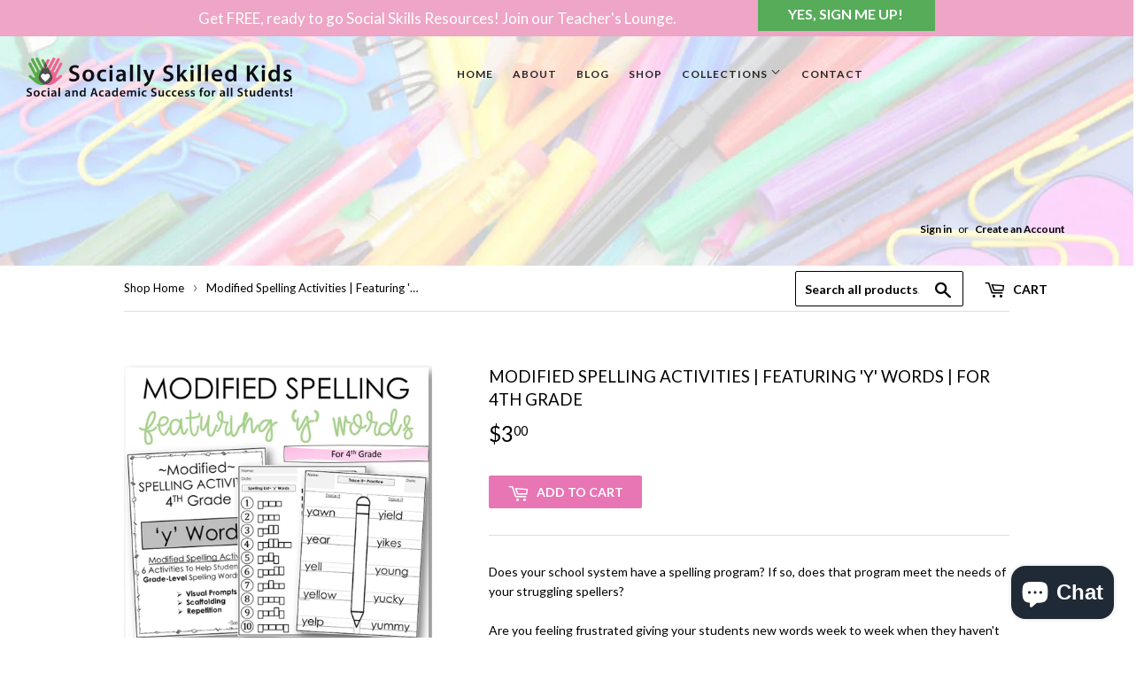

--- FILE ---
content_type: text/html; charset=utf-8
request_url: https://shop.sociallyskilledkids.com/products/modified-4th-grade-spelling-activities-featuring-y-words
body_size: 17242
content:
<!doctype html>
<!--[if lt IE 7]><html class="no-js lt-ie9 lt-ie8 lt-ie7" lang="en"> <![endif]-->
<!--[if IE 7]><html class="no-js lt-ie9 lt-ie8" lang="en"> <![endif]-->
<!--[if IE 8]><html class="no-js lt-ie9" lang="en"> <![endif]-->
<!--[if IE 9 ]><html class="ie9 no-js"> <![endif]-->
<!--[if (gt IE 9)|!(IE)]><!--> <html class="no-touch no-js"> <!--<![endif]-->
<head>

  <!-- Basic page needs ================================================== -->
  <meta charset="utf-8">
  <meta http-equiv="X-UA-Compatible" content="IE=edge,chrome=1">

  
  <link rel="shortcut icon" href="//shop.sociallyskilledkids.com/cdn/shop/files/image1-e1496325864534_32x32.png?v=1613532551" type="image/png" />
  

  <!-- Title and description ================================================== -->
  <title>
  Modified Spelling Activities | Featuring &#39;y&#39; Words | For 4th Grade &ndash; Socially Skilled Kids
  </title>


  
    <meta name="description" content="Does your school system have a spelling program? If so, does that program meet the needs of your struggling spellers? Are you feeling frustrated giving your students new words week to week when they haven&#39;t learned last week&#39;s words yet?I wrote these activities for my 4th grade son who struggles with spelling. Many sch">
  

  <!-- Product meta ================================================== -->
  
<meta property="og:site_name" content="Socially Skilled Kids">
<meta property="og:url" content="https://shop.sociallyskilledkids.com/products/modified-4th-grade-spelling-activities-featuring-y-words">
<meta property="og:title" content="Modified Spelling Activities | Featuring &#39;y&#39; Words | For 4th Grade">
<meta property="og:type" content="product">
<meta property="og:description" content="Does your school system have a spelling program? If so, does that program meet the needs of your struggling spellers? Are you feeling frustrated giving your students new words week to week when they haven&#39;t learned last week&#39;s words yet?I wrote these activities for my 4th grade son who struggles with spelling. Many sch"><meta property="og:price:amount" content="3.00">
  <meta property="og:price:currency" content="USD"><meta property="og:image" content="http://shop.sociallyskilledkids.com/cdn/shop/products/ModifiedSpelling_y_Cover_e95050fc-e944-46d4-af5d-6cd246a36909_1024x1024.png?v=1647820821"><meta property="og:image" content="http://shop.sociallyskilledkids.com/cdn/shop/products/2_a9f6023b-1203-4a76-9e2d-a405f10f060c_1024x1024.png?v=1647820821"><meta property="og:image" content="http://shop.sociallyskilledkids.com/cdn/shop/products/3_18fba668-4381-42c6-bbe4-acb8a8fa0cb6_1024x1024.png?v=1647820821">
<meta property="og:image:secure_url" content="https://shop.sociallyskilledkids.com/cdn/shop/products/ModifiedSpelling_y_Cover_e95050fc-e944-46d4-af5d-6cd246a36909_1024x1024.png?v=1647820821"><meta property="og:image:secure_url" content="https://shop.sociallyskilledkids.com/cdn/shop/products/2_a9f6023b-1203-4a76-9e2d-a405f10f060c_1024x1024.png?v=1647820821"><meta property="og:image:secure_url" content="https://shop.sociallyskilledkids.com/cdn/shop/products/3_18fba668-4381-42c6-bbe4-acb8a8fa0cb6_1024x1024.png?v=1647820821">


  <meta name="twitter:site" content="@SocialSkillKids">


  <meta name="twitter:card" content="summary_large_image">
  <meta name="twitter:image" content="https://shop.sociallyskilledkids.com/cdn/shop/products/ModifiedSpelling_y_Cover_e95050fc-e944-46d4-af5d-6cd246a36909_1024x1024.png?v=1647820821">
  <meta name="twitter:image:width" content="480">
  <meta name="twitter:image:height" content="480">

<meta name="twitter:title" content="Modified Spelling Activities | Featuring &#39;y&#39; Words | For 4th Grade">
<meta name="twitter:description" content="Does your school system have a spelling program? If so, does that program meet the needs of your struggling spellers? Are you feeling frustrated giving your students new words week to week when they haven&#39;t learned last week&#39;s words yet?I wrote these activities for my 4th grade son who struggles with spelling. Many sch">


  <!-- Helpers ================================================== -->
  <link rel="canonical" href="https://shop.sociallyskilledkids.com/products/modified-4th-grade-spelling-activities-featuring-y-words">
  <meta name="viewport" content="width=device-width,initial-scale=1">

  <!-- CSS ================================================== -->
  <link href="//shop.sociallyskilledkids.com/cdn/shop/t/3/assets/theme.scss.css?v=39634280405604234081703366146" rel="stylesheet" type="text/css" media="all" />
  
  
  
  <link href="//fonts.googleapis.com/css?family=Lato:400,700" rel="stylesheet" type="text/css" media="all" />


  


  



  <!-- Header hook for plugins ================================================== -->
  <script>window.performance && window.performance.mark && window.performance.mark('shopify.content_for_header.start');</script><meta id="shopify-digital-wallet" name="shopify-digital-wallet" content="/19717227/digital_wallets/dialog">
<meta name="shopify-checkout-api-token" content="9d99f40229fcf12bca7486968000d3d4">
<meta id="in-context-paypal-metadata" data-shop-id="19717227" data-venmo-supported="false" data-environment="production" data-locale="en_US" data-paypal-v4="true" data-currency="USD">
<link rel="alternate" type="application/json+oembed" href="https://shop.sociallyskilledkids.com/products/modified-4th-grade-spelling-activities-featuring-y-words.oembed">
<script async="async" src="/checkouts/internal/preloads.js?locale=en-US"></script>
<link rel="preconnect" href="https://shop.app" crossorigin="anonymous">
<script async="async" src="https://shop.app/checkouts/internal/preloads.js?locale=en-US&shop_id=19717227" crossorigin="anonymous"></script>
<script id="apple-pay-shop-capabilities" type="application/json">{"shopId":19717227,"countryCode":"US","currencyCode":"USD","merchantCapabilities":["supports3DS"],"merchantId":"gid:\/\/shopify\/Shop\/19717227","merchantName":"Socially Skilled Kids","requiredBillingContactFields":["postalAddress","email"],"requiredShippingContactFields":["postalAddress","email"],"shippingType":"shipping","supportedNetworks":["visa","masterCard","amex","discover","elo","jcb"],"total":{"type":"pending","label":"Socially Skilled Kids","amount":"1.00"},"shopifyPaymentsEnabled":true,"supportsSubscriptions":true}</script>
<script id="shopify-features" type="application/json">{"accessToken":"9d99f40229fcf12bca7486968000d3d4","betas":["rich-media-storefront-analytics"],"domain":"shop.sociallyskilledkids.com","predictiveSearch":true,"shopId":19717227,"locale":"en"}</script>
<script>var Shopify = Shopify || {};
Shopify.shop = "socially-skilled-kids.myshopify.com";
Shopify.locale = "en";
Shopify.currency = {"active":"USD","rate":"1.0"};
Shopify.country = "US";
Shopify.theme = {"name":"supply-2","id":181462346,"schema_name":"Supply","schema_version":"2.0.5","theme_store_id":null,"role":"main"};
Shopify.theme.handle = "null";
Shopify.theme.style = {"id":null,"handle":null};
Shopify.cdnHost = "shop.sociallyskilledkids.com/cdn";
Shopify.routes = Shopify.routes || {};
Shopify.routes.root = "/";</script>
<script type="module">!function(o){(o.Shopify=o.Shopify||{}).modules=!0}(window);</script>
<script>!function(o){function n(){var o=[];function n(){o.push(Array.prototype.slice.apply(arguments))}return n.q=o,n}var t=o.Shopify=o.Shopify||{};t.loadFeatures=n(),t.autoloadFeatures=n()}(window);</script>
<script>
  window.ShopifyPay = window.ShopifyPay || {};
  window.ShopifyPay.apiHost = "shop.app\/pay";
  window.ShopifyPay.redirectState = null;
</script>
<script id="shop-js-analytics" type="application/json">{"pageType":"product"}</script>
<script defer="defer" async type="module" src="//shop.sociallyskilledkids.com/cdn/shopifycloud/shop-js/modules/v2/client.init-shop-cart-sync_C5BV16lS.en.esm.js"></script>
<script defer="defer" async type="module" src="//shop.sociallyskilledkids.com/cdn/shopifycloud/shop-js/modules/v2/chunk.common_CygWptCX.esm.js"></script>
<script type="module">
  await import("//shop.sociallyskilledkids.com/cdn/shopifycloud/shop-js/modules/v2/client.init-shop-cart-sync_C5BV16lS.en.esm.js");
await import("//shop.sociallyskilledkids.com/cdn/shopifycloud/shop-js/modules/v2/chunk.common_CygWptCX.esm.js");

  window.Shopify.SignInWithShop?.initShopCartSync?.({"fedCMEnabled":true,"windoidEnabled":true});

</script>
<script>
  window.Shopify = window.Shopify || {};
  if (!window.Shopify.featureAssets) window.Shopify.featureAssets = {};
  window.Shopify.featureAssets['shop-js'] = {"shop-cart-sync":["modules/v2/client.shop-cart-sync_ZFArdW7E.en.esm.js","modules/v2/chunk.common_CygWptCX.esm.js"],"init-fed-cm":["modules/v2/client.init-fed-cm_CmiC4vf6.en.esm.js","modules/v2/chunk.common_CygWptCX.esm.js"],"shop-button":["modules/v2/client.shop-button_tlx5R9nI.en.esm.js","modules/v2/chunk.common_CygWptCX.esm.js"],"shop-cash-offers":["modules/v2/client.shop-cash-offers_DOA2yAJr.en.esm.js","modules/v2/chunk.common_CygWptCX.esm.js","modules/v2/chunk.modal_D71HUcav.esm.js"],"init-windoid":["modules/v2/client.init-windoid_sURxWdc1.en.esm.js","modules/v2/chunk.common_CygWptCX.esm.js"],"shop-toast-manager":["modules/v2/client.shop-toast-manager_ClPi3nE9.en.esm.js","modules/v2/chunk.common_CygWptCX.esm.js"],"init-shop-email-lookup-coordinator":["modules/v2/client.init-shop-email-lookup-coordinator_B8hsDcYM.en.esm.js","modules/v2/chunk.common_CygWptCX.esm.js"],"init-shop-cart-sync":["modules/v2/client.init-shop-cart-sync_C5BV16lS.en.esm.js","modules/v2/chunk.common_CygWptCX.esm.js"],"avatar":["modules/v2/client.avatar_BTnouDA3.en.esm.js"],"pay-button":["modules/v2/client.pay-button_FdsNuTd3.en.esm.js","modules/v2/chunk.common_CygWptCX.esm.js"],"init-customer-accounts":["modules/v2/client.init-customer-accounts_DxDtT_ad.en.esm.js","modules/v2/client.shop-login-button_C5VAVYt1.en.esm.js","modules/v2/chunk.common_CygWptCX.esm.js","modules/v2/chunk.modal_D71HUcav.esm.js"],"init-shop-for-new-customer-accounts":["modules/v2/client.init-shop-for-new-customer-accounts_ChsxoAhi.en.esm.js","modules/v2/client.shop-login-button_C5VAVYt1.en.esm.js","modules/v2/chunk.common_CygWptCX.esm.js","modules/v2/chunk.modal_D71HUcav.esm.js"],"shop-login-button":["modules/v2/client.shop-login-button_C5VAVYt1.en.esm.js","modules/v2/chunk.common_CygWptCX.esm.js","modules/v2/chunk.modal_D71HUcav.esm.js"],"init-customer-accounts-sign-up":["modules/v2/client.init-customer-accounts-sign-up_CPSyQ0Tj.en.esm.js","modules/v2/client.shop-login-button_C5VAVYt1.en.esm.js","modules/v2/chunk.common_CygWptCX.esm.js","modules/v2/chunk.modal_D71HUcav.esm.js"],"shop-follow-button":["modules/v2/client.shop-follow-button_Cva4Ekp9.en.esm.js","modules/v2/chunk.common_CygWptCX.esm.js","modules/v2/chunk.modal_D71HUcav.esm.js"],"checkout-modal":["modules/v2/client.checkout-modal_BPM8l0SH.en.esm.js","modules/v2/chunk.common_CygWptCX.esm.js","modules/v2/chunk.modal_D71HUcav.esm.js"],"lead-capture":["modules/v2/client.lead-capture_Bi8yE_yS.en.esm.js","modules/v2/chunk.common_CygWptCX.esm.js","modules/v2/chunk.modal_D71HUcav.esm.js"],"shop-login":["modules/v2/client.shop-login_D6lNrXab.en.esm.js","modules/v2/chunk.common_CygWptCX.esm.js","modules/v2/chunk.modal_D71HUcav.esm.js"],"payment-terms":["modules/v2/client.payment-terms_CZxnsJam.en.esm.js","modules/v2/chunk.common_CygWptCX.esm.js","modules/v2/chunk.modal_D71HUcav.esm.js"]};
</script>
<script>(function() {
  var isLoaded = false;
  function asyncLoad() {
    if (isLoaded) return;
    isLoaded = true;
    var urls = ["\/\/secure.apps.shappify.com\/apps\/bundle\/generate_bundle.php?shop=socially-skilled-kids.myshopify.com","\/\/bundles.boldapps.net\/bundles_install_check.js?shop=socially-skilled-kids.myshopify.com","https:\/\/armor.pasilobus.com\/lock.js?shop=socially-skilled-kids.myshopify.com"];
    for (var i = 0; i < urls.length; i++) {
      var s = document.createElement('script');
      s.type = 'text/javascript';
      s.async = true;
      s.src = urls[i];
      var x = document.getElementsByTagName('script')[0];
      x.parentNode.insertBefore(s, x);
    }
  };
  if(window.attachEvent) {
    window.attachEvent('onload', asyncLoad);
  } else {
    window.addEventListener('load', asyncLoad, false);
  }
})();</script>
<script id="__st">var __st={"a":19717227,"offset":-18000,"reqid":"ed21a797-60ea-4c83-900a-8d9507494f75-1768731830","pageurl":"shop.sociallyskilledkids.com\/products\/modified-4th-grade-spelling-activities-featuring-y-words","u":"6dcbf5427743","p":"product","rtyp":"product","rid":4461600505940};</script>
<script>window.ShopifyPaypalV4VisibilityTracking = true;</script>
<script id="captcha-bootstrap">!function(){'use strict';const t='contact',e='account',n='new_comment',o=[[t,t],['blogs',n],['comments',n],[t,'customer']],c=[[e,'customer_login'],[e,'guest_login'],[e,'recover_customer_password'],[e,'create_customer']],r=t=>t.map((([t,e])=>`form[action*='/${t}']:not([data-nocaptcha='true']) input[name='form_type'][value='${e}']`)).join(','),a=t=>()=>t?[...document.querySelectorAll(t)].map((t=>t.form)):[];function s(){const t=[...o],e=r(t);return a(e)}const i='password',u='form_key',d=['recaptcha-v3-token','g-recaptcha-response','h-captcha-response',i],f=()=>{try{return window.sessionStorage}catch{return}},m='__shopify_v',_=t=>t.elements[u];function p(t,e,n=!1){try{const o=window.sessionStorage,c=JSON.parse(o.getItem(e)),{data:r}=function(t){const{data:e,action:n}=t;return t[m]||n?{data:e,action:n}:{data:t,action:n}}(c);for(const[e,n]of Object.entries(r))t.elements[e]&&(t.elements[e].value=n);n&&o.removeItem(e)}catch(o){console.error('form repopulation failed',{error:o})}}const l='form_type',E='cptcha';function T(t){t.dataset[E]=!0}const w=window,h=w.document,L='Shopify',v='ce_forms',y='captcha';let A=!1;((t,e)=>{const n=(g='f06e6c50-85a8-45c8-87d0-21a2b65856fe',I='https://cdn.shopify.com/shopifycloud/storefront-forms-hcaptcha/ce_storefront_forms_captcha_hcaptcha.v1.5.2.iife.js',D={infoText:'Protected by hCaptcha',privacyText:'Privacy',termsText:'Terms'},(t,e,n)=>{const o=w[L][v],c=o.bindForm;if(c)return c(t,g,e,D).then(n);var r;o.q.push([[t,g,e,D],n]),r=I,A||(h.body.append(Object.assign(h.createElement('script'),{id:'captcha-provider',async:!0,src:r})),A=!0)});var g,I,D;w[L]=w[L]||{},w[L][v]=w[L][v]||{},w[L][v].q=[],w[L][y]=w[L][y]||{},w[L][y].protect=function(t,e){n(t,void 0,e),T(t)},Object.freeze(w[L][y]),function(t,e,n,w,h,L){const[v,y,A,g]=function(t,e,n){const i=e?o:[],u=t?c:[],d=[...i,...u],f=r(d),m=r(i),_=r(d.filter((([t,e])=>n.includes(e))));return[a(f),a(m),a(_),s()]}(w,h,L),I=t=>{const e=t.target;return e instanceof HTMLFormElement?e:e&&e.form},D=t=>v().includes(t);t.addEventListener('submit',(t=>{const e=I(t);if(!e)return;const n=D(e)&&!e.dataset.hcaptchaBound&&!e.dataset.recaptchaBound,o=_(e),c=g().includes(e)&&(!o||!o.value);(n||c)&&t.preventDefault(),c&&!n&&(function(t){try{if(!f())return;!function(t){const e=f();if(!e)return;const n=_(t);if(!n)return;const o=n.value;o&&e.removeItem(o)}(t);const e=Array.from(Array(32),(()=>Math.random().toString(36)[2])).join('');!function(t,e){_(t)||t.append(Object.assign(document.createElement('input'),{type:'hidden',name:u})),t.elements[u].value=e}(t,e),function(t,e){const n=f();if(!n)return;const o=[...t.querySelectorAll(`input[type='${i}']`)].map((({name:t})=>t)),c=[...d,...o],r={};for(const[a,s]of new FormData(t).entries())c.includes(a)||(r[a]=s);n.setItem(e,JSON.stringify({[m]:1,action:t.action,data:r}))}(t,e)}catch(e){console.error('failed to persist form',e)}}(e),e.submit())}));const S=(t,e)=>{t&&!t.dataset[E]&&(n(t,e.some((e=>e===t))),T(t))};for(const o of['focusin','change'])t.addEventListener(o,(t=>{const e=I(t);D(e)&&S(e,y())}));const B=e.get('form_key'),M=e.get(l),P=B&&M;t.addEventListener('DOMContentLoaded',(()=>{const t=y();if(P)for(const e of t)e.elements[l].value===M&&p(e,B);[...new Set([...A(),...v().filter((t=>'true'===t.dataset.shopifyCaptcha))])].forEach((e=>S(e,t)))}))}(h,new URLSearchParams(w.location.search),n,t,e,['guest_login'])})(!0,!0)}();</script>
<script integrity="sha256-4kQ18oKyAcykRKYeNunJcIwy7WH5gtpwJnB7kiuLZ1E=" data-source-attribution="shopify.loadfeatures" defer="defer" src="//shop.sociallyskilledkids.com/cdn/shopifycloud/storefront/assets/storefront/load_feature-a0a9edcb.js" crossorigin="anonymous"></script>
<script crossorigin="anonymous" defer="defer" src="//shop.sociallyskilledkids.com/cdn/shopifycloud/storefront/assets/shopify_pay/storefront-65b4c6d7.js?v=20250812"></script>
<script data-source-attribution="shopify.dynamic_checkout.dynamic.init">var Shopify=Shopify||{};Shopify.PaymentButton=Shopify.PaymentButton||{isStorefrontPortableWallets:!0,init:function(){window.Shopify.PaymentButton.init=function(){};var t=document.createElement("script");t.src="https://shop.sociallyskilledkids.com/cdn/shopifycloud/portable-wallets/latest/portable-wallets.en.js",t.type="module",document.head.appendChild(t)}};
</script>
<script data-source-attribution="shopify.dynamic_checkout.buyer_consent">
  function portableWalletsHideBuyerConsent(e){var t=document.getElementById("shopify-buyer-consent"),n=document.getElementById("shopify-subscription-policy-button");t&&n&&(t.classList.add("hidden"),t.setAttribute("aria-hidden","true"),n.removeEventListener("click",e))}function portableWalletsShowBuyerConsent(e){var t=document.getElementById("shopify-buyer-consent"),n=document.getElementById("shopify-subscription-policy-button");t&&n&&(t.classList.remove("hidden"),t.removeAttribute("aria-hidden"),n.addEventListener("click",e))}window.Shopify?.PaymentButton&&(window.Shopify.PaymentButton.hideBuyerConsent=portableWalletsHideBuyerConsent,window.Shopify.PaymentButton.showBuyerConsent=portableWalletsShowBuyerConsent);
</script>
<script data-source-attribution="shopify.dynamic_checkout.cart.bootstrap">document.addEventListener("DOMContentLoaded",(function(){function t(){return document.querySelector("shopify-accelerated-checkout-cart, shopify-accelerated-checkout")}if(t())Shopify.PaymentButton.init();else{new MutationObserver((function(e,n){t()&&(Shopify.PaymentButton.init(),n.disconnect())})).observe(document.body,{childList:!0,subtree:!0})}}));
</script>
<script id='scb4127' type='text/javascript' async='' src='https://shop.sociallyskilledkids.com/cdn/shopifycloud/privacy-banner/storefront-banner.js'></script><link id="shopify-accelerated-checkout-styles" rel="stylesheet" media="screen" href="https://shop.sociallyskilledkids.com/cdn/shopifycloud/portable-wallets/latest/accelerated-checkout-backwards-compat.css" crossorigin="anonymous">
<style id="shopify-accelerated-checkout-cart">
        #shopify-buyer-consent {
  margin-top: 1em;
  display: inline-block;
  width: 100%;
}

#shopify-buyer-consent.hidden {
  display: none;
}

#shopify-subscription-policy-button {
  background: none;
  border: none;
  padding: 0;
  text-decoration: underline;
  font-size: inherit;
  cursor: pointer;
}

#shopify-subscription-policy-button::before {
  box-shadow: none;
}

      </style>

<script>window.performance && window.performance.mark && window.performance.mark('shopify.content_for_header.end');</script>

  

<!--[if lt IE 9]>
<script src="//cdnjs.cloudflare.com/ajax/libs/html5shiv/3.7.2/html5shiv.min.js" type="text/javascript"></script>
<script src="//shop.sociallyskilledkids.com/cdn/shop/t/3/assets/respond.min.js?v=132" type="text/javascript"></script>
<link href="//shop.sociallyskilledkids.com/cdn/shop/t/3/assets/respond-proxy.html" id="respond-proxy" rel="respond-proxy" />
<link href="//shop.sociallyskilledkids.com/search?q=00286ec94e4b0ef0ae21f14372dff9c9" id="respond-redirect" rel="respond-redirect" />
<script src="//shop.sociallyskilledkids.com/search?q=00286ec94e4b0ef0ae21f14372dff9c9" type="text/javascript"></script>
<![endif]-->
<!--[if (lte IE 9) ]><script src="//shop.sociallyskilledkids.com/cdn/shop/t/3/assets/match-media.min.js?v=132" type="text/javascript"></script><![endif]-->


  
  

  <script src="//ajax.googleapis.com/ajax/libs/jquery/1.11.0/jquery.min.js" type="text/javascript"></script>


  <!--[if (gt IE 9)|!(IE)]><!--><script src="//shop.sociallyskilledkids.com/cdn/shop/t/3/assets/vendor.js?v=77006336269012142731501219083" defer="defer"></script><!--<![endif]-->
  <!--[if lte IE 9]><script src="//shop.sociallyskilledkids.com/cdn/shop/t/3/assets/vendor.js?v=77006336269012142731501219083"></script><![endif]-->

  <!--[if (gt IE 9)|!(IE)]><!--><script src="//shop.sociallyskilledkids.com/cdn/shop/t/3/assets/theme.js?v=118456220925661383741647188877" defer="defer"></script><!--<![endif]-->
  <!--[if lte IE 9]><script src="//shop.sociallyskilledkids.com/cdn/shop/t/3/assets/theme.js?v=118456220925661383741647188877"></script><![endif]-->


<script type="text/javascript" src="https://app.photolock.io/lock.js?shop=socially-skilled-kids.myshopify.com" async defer></script>
<script src="https://cdn.shopify.com/extensions/7bc9bb47-adfa-4267-963e-cadee5096caf/inbox-1252/assets/inbox-chat-loader.js" type="text/javascript" defer="defer"></script>
<link href="https://monorail-edge.shopifysvc.com" rel="dns-prefetch">
<script>(function(){if ("sendBeacon" in navigator && "performance" in window) {try {var session_token_from_headers = performance.getEntriesByType('navigation')[0].serverTiming.find(x => x.name == '_s').description;} catch {var session_token_from_headers = undefined;}var session_cookie_matches = document.cookie.match(/_shopify_s=([^;]*)/);var session_token_from_cookie = session_cookie_matches && session_cookie_matches.length === 2 ? session_cookie_matches[1] : "";var session_token = session_token_from_headers || session_token_from_cookie || "";function handle_abandonment_event(e) {var entries = performance.getEntries().filter(function(entry) {return /monorail-edge.shopifysvc.com/.test(entry.name);});if (!window.abandonment_tracked && entries.length === 0) {window.abandonment_tracked = true;var currentMs = Date.now();var navigation_start = performance.timing.navigationStart;var payload = {shop_id: 19717227,url: window.location.href,navigation_start,duration: currentMs - navigation_start,session_token,page_type: "product"};window.navigator.sendBeacon("https://monorail-edge.shopifysvc.com/v1/produce", JSON.stringify({schema_id: "online_store_buyer_site_abandonment/1.1",payload: payload,metadata: {event_created_at_ms: currentMs,event_sent_at_ms: currentMs}}));}}window.addEventListener('pagehide', handle_abandonment_event);}}());</script>
<script id="web-pixels-manager-setup">(function e(e,d,r,n,o){if(void 0===o&&(o={}),!Boolean(null===(a=null===(i=window.Shopify)||void 0===i?void 0:i.analytics)||void 0===a?void 0:a.replayQueue)){var i,a;window.Shopify=window.Shopify||{};var t=window.Shopify;t.analytics=t.analytics||{};var s=t.analytics;s.replayQueue=[],s.publish=function(e,d,r){return s.replayQueue.push([e,d,r]),!0};try{self.performance.mark("wpm:start")}catch(e){}var l=function(){var e={modern:/Edge?\/(1{2}[4-9]|1[2-9]\d|[2-9]\d{2}|\d{4,})\.\d+(\.\d+|)|Firefox\/(1{2}[4-9]|1[2-9]\d|[2-9]\d{2}|\d{4,})\.\d+(\.\d+|)|Chrom(ium|e)\/(9{2}|\d{3,})\.\d+(\.\d+|)|(Maci|X1{2}).+ Version\/(15\.\d+|(1[6-9]|[2-9]\d|\d{3,})\.\d+)([,.]\d+|)( \(\w+\)|)( Mobile\/\w+|) Safari\/|Chrome.+OPR\/(9{2}|\d{3,})\.\d+\.\d+|(CPU[ +]OS|iPhone[ +]OS|CPU[ +]iPhone|CPU IPhone OS|CPU iPad OS)[ +]+(15[._]\d+|(1[6-9]|[2-9]\d|\d{3,})[._]\d+)([._]\d+|)|Android:?[ /-](13[3-9]|1[4-9]\d|[2-9]\d{2}|\d{4,})(\.\d+|)(\.\d+|)|Android.+Firefox\/(13[5-9]|1[4-9]\d|[2-9]\d{2}|\d{4,})\.\d+(\.\d+|)|Android.+Chrom(ium|e)\/(13[3-9]|1[4-9]\d|[2-9]\d{2}|\d{4,})\.\d+(\.\d+|)|SamsungBrowser\/([2-9]\d|\d{3,})\.\d+/,legacy:/Edge?\/(1[6-9]|[2-9]\d|\d{3,})\.\d+(\.\d+|)|Firefox\/(5[4-9]|[6-9]\d|\d{3,})\.\d+(\.\d+|)|Chrom(ium|e)\/(5[1-9]|[6-9]\d|\d{3,})\.\d+(\.\d+|)([\d.]+$|.*Safari\/(?![\d.]+ Edge\/[\d.]+$))|(Maci|X1{2}).+ Version\/(10\.\d+|(1[1-9]|[2-9]\d|\d{3,})\.\d+)([,.]\d+|)( \(\w+\)|)( Mobile\/\w+|) Safari\/|Chrome.+OPR\/(3[89]|[4-9]\d|\d{3,})\.\d+\.\d+|(CPU[ +]OS|iPhone[ +]OS|CPU[ +]iPhone|CPU IPhone OS|CPU iPad OS)[ +]+(10[._]\d+|(1[1-9]|[2-9]\d|\d{3,})[._]\d+)([._]\d+|)|Android:?[ /-](13[3-9]|1[4-9]\d|[2-9]\d{2}|\d{4,})(\.\d+|)(\.\d+|)|Mobile Safari.+OPR\/([89]\d|\d{3,})\.\d+\.\d+|Android.+Firefox\/(13[5-9]|1[4-9]\d|[2-9]\d{2}|\d{4,})\.\d+(\.\d+|)|Android.+Chrom(ium|e)\/(13[3-9]|1[4-9]\d|[2-9]\d{2}|\d{4,})\.\d+(\.\d+|)|Android.+(UC? ?Browser|UCWEB|U3)[ /]?(15\.([5-9]|\d{2,})|(1[6-9]|[2-9]\d|\d{3,})\.\d+)\.\d+|SamsungBrowser\/(5\.\d+|([6-9]|\d{2,})\.\d+)|Android.+MQ{2}Browser\/(14(\.(9|\d{2,})|)|(1[5-9]|[2-9]\d|\d{3,})(\.\d+|))(\.\d+|)|K[Aa][Ii]OS\/(3\.\d+|([4-9]|\d{2,})\.\d+)(\.\d+|)/},d=e.modern,r=e.legacy,n=navigator.userAgent;return n.match(d)?"modern":n.match(r)?"legacy":"unknown"}(),u="modern"===l?"modern":"legacy",c=(null!=n?n:{modern:"",legacy:""})[u],f=function(e){return[e.baseUrl,"/wpm","/b",e.hashVersion,"modern"===e.buildTarget?"m":"l",".js"].join("")}({baseUrl:d,hashVersion:r,buildTarget:u}),m=function(e){var d=e.version,r=e.bundleTarget,n=e.surface,o=e.pageUrl,i=e.monorailEndpoint;return{emit:function(e){var a=e.status,t=e.errorMsg,s=(new Date).getTime(),l=JSON.stringify({metadata:{event_sent_at_ms:s},events:[{schema_id:"web_pixels_manager_load/3.1",payload:{version:d,bundle_target:r,page_url:o,status:a,surface:n,error_msg:t},metadata:{event_created_at_ms:s}}]});if(!i)return console&&console.warn&&console.warn("[Web Pixels Manager] No Monorail endpoint provided, skipping logging."),!1;try{return self.navigator.sendBeacon.bind(self.navigator)(i,l)}catch(e){}var u=new XMLHttpRequest;try{return u.open("POST",i,!0),u.setRequestHeader("Content-Type","text/plain"),u.send(l),!0}catch(e){return console&&console.warn&&console.warn("[Web Pixels Manager] Got an unhandled error while logging to Monorail."),!1}}}}({version:r,bundleTarget:l,surface:e.surface,pageUrl:self.location.href,monorailEndpoint:e.monorailEndpoint});try{o.browserTarget=l,function(e){var d=e.src,r=e.async,n=void 0===r||r,o=e.onload,i=e.onerror,a=e.sri,t=e.scriptDataAttributes,s=void 0===t?{}:t,l=document.createElement("script"),u=document.querySelector("head"),c=document.querySelector("body");if(l.async=n,l.src=d,a&&(l.integrity=a,l.crossOrigin="anonymous"),s)for(var f in s)if(Object.prototype.hasOwnProperty.call(s,f))try{l.dataset[f]=s[f]}catch(e){}if(o&&l.addEventListener("load",o),i&&l.addEventListener("error",i),u)u.appendChild(l);else{if(!c)throw new Error("Did not find a head or body element to append the script");c.appendChild(l)}}({src:f,async:!0,onload:function(){if(!function(){var e,d;return Boolean(null===(d=null===(e=window.Shopify)||void 0===e?void 0:e.analytics)||void 0===d?void 0:d.initialized)}()){var d=window.webPixelsManager.init(e)||void 0;if(d){var r=window.Shopify.analytics;r.replayQueue.forEach((function(e){var r=e[0],n=e[1],o=e[2];d.publishCustomEvent(r,n,o)})),r.replayQueue=[],r.publish=d.publishCustomEvent,r.visitor=d.visitor,r.initialized=!0}}},onerror:function(){return m.emit({status:"failed",errorMsg:"".concat(f," has failed to load")})},sri:function(e){var d=/^sha384-[A-Za-z0-9+/=]+$/;return"string"==typeof e&&d.test(e)}(c)?c:"",scriptDataAttributes:o}),m.emit({status:"loading"})}catch(e){m.emit({status:"failed",errorMsg:(null==e?void 0:e.message)||"Unknown error"})}}})({shopId: 19717227,storefrontBaseUrl: "https://shop.sociallyskilledkids.com",extensionsBaseUrl: "https://extensions.shopifycdn.com/cdn/shopifycloud/web-pixels-manager",monorailEndpoint: "https://monorail-edge.shopifysvc.com/unstable/produce_batch",surface: "storefront-renderer",enabledBetaFlags: ["2dca8a86"],webPixelsConfigList: [{"id":"1679950144","configuration":"{\"tagID\":\"2612744184748\"}","eventPayloadVersion":"v1","runtimeContext":"STRICT","scriptVersion":"18031546ee651571ed29edbe71a3550b","type":"APP","apiClientId":3009811,"privacyPurposes":["ANALYTICS","MARKETING","SALE_OF_DATA"],"dataSharingAdjustments":{"protectedCustomerApprovalScopes":["read_customer_address","read_customer_email","read_customer_name","read_customer_personal_data","read_customer_phone"]}},{"id":"132710720","eventPayloadVersion":"v1","runtimeContext":"LAX","scriptVersion":"1","type":"CUSTOM","privacyPurposes":["MARKETING"],"name":"Meta pixel (migrated)"},{"id":"shopify-app-pixel","configuration":"{}","eventPayloadVersion":"v1","runtimeContext":"STRICT","scriptVersion":"0450","apiClientId":"shopify-pixel","type":"APP","privacyPurposes":["ANALYTICS","MARKETING"]},{"id":"shopify-custom-pixel","eventPayloadVersion":"v1","runtimeContext":"LAX","scriptVersion":"0450","apiClientId":"shopify-pixel","type":"CUSTOM","privacyPurposes":["ANALYTICS","MARKETING"]}],isMerchantRequest: false,initData: {"shop":{"name":"Socially Skilled Kids","paymentSettings":{"currencyCode":"USD"},"myshopifyDomain":"socially-skilled-kids.myshopify.com","countryCode":"US","storefrontUrl":"https:\/\/shop.sociallyskilledkids.com"},"customer":null,"cart":null,"checkout":null,"productVariants":[{"price":{"amount":3.0,"currencyCode":"USD"},"product":{"title":"Modified Spelling Activities | Featuring 'y' Words | For 4th Grade","vendor":"Socially Skilled Kids","id":"4461600505940","untranslatedTitle":"Modified Spelling Activities | Featuring 'y' Words | For 4th Grade","url":"\/products\/modified-4th-grade-spelling-activities-featuring-y-words","type":"Digital Download"},"id":"31649681440852","image":{"src":"\/\/shop.sociallyskilledkids.com\/cdn\/shop\/products\/ModifiedSpelling_y_Cover_e95050fc-e944-46d4-af5d-6cd246a36909.png?v=1647820821"},"sku":"","title":"Default Title","untranslatedTitle":"Default Title"}],"purchasingCompany":null},},"https://shop.sociallyskilledkids.com/cdn","fcfee988w5aeb613cpc8e4bc33m6693e112",{"modern":"","legacy":""},{"shopId":"19717227","storefrontBaseUrl":"https:\/\/shop.sociallyskilledkids.com","extensionBaseUrl":"https:\/\/extensions.shopifycdn.com\/cdn\/shopifycloud\/web-pixels-manager","surface":"storefront-renderer","enabledBetaFlags":"[\"2dca8a86\"]","isMerchantRequest":"false","hashVersion":"fcfee988w5aeb613cpc8e4bc33m6693e112","publish":"custom","events":"[[\"page_viewed\",{}],[\"product_viewed\",{\"productVariant\":{\"price\":{\"amount\":3.0,\"currencyCode\":\"USD\"},\"product\":{\"title\":\"Modified Spelling Activities | Featuring 'y' Words | For 4th Grade\",\"vendor\":\"Socially Skilled Kids\",\"id\":\"4461600505940\",\"untranslatedTitle\":\"Modified Spelling Activities | Featuring 'y' Words | For 4th Grade\",\"url\":\"\/products\/modified-4th-grade-spelling-activities-featuring-y-words\",\"type\":\"Digital Download\"},\"id\":\"31649681440852\",\"image\":{\"src\":\"\/\/shop.sociallyskilledkids.com\/cdn\/shop\/products\/ModifiedSpelling_y_Cover_e95050fc-e944-46d4-af5d-6cd246a36909.png?v=1647820821\"},\"sku\":\"\",\"title\":\"Default Title\",\"untranslatedTitle\":\"Default Title\"}}]]"});</script><script>
  window.ShopifyAnalytics = window.ShopifyAnalytics || {};
  window.ShopifyAnalytics.meta = window.ShopifyAnalytics.meta || {};
  window.ShopifyAnalytics.meta.currency = 'USD';
  var meta = {"product":{"id":4461600505940,"gid":"gid:\/\/shopify\/Product\/4461600505940","vendor":"Socially Skilled Kids","type":"Digital Download","handle":"modified-4th-grade-spelling-activities-featuring-y-words","variants":[{"id":31649681440852,"price":300,"name":"Modified Spelling Activities | Featuring 'y' Words | For 4th Grade","public_title":null,"sku":""}],"remote":false},"page":{"pageType":"product","resourceType":"product","resourceId":4461600505940,"requestId":"ed21a797-60ea-4c83-900a-8d9507494f75-1768731830"}};
  for (var attr in meta) {
    window.ShopifyAnalytics.meta[attr] = meta[attr];
  }
</script>
<script class="analytics">
  (function () {
    var customDocumentWrite = function(content) {
      var jquery = null;

      if (window.jQuery) {
        jquery = window.jQuery;
      } else if (window.Checkout && window.Checkout.$) {
        jquery = window.Checkout.$;
      }

      if (jquery) {
        jquery('body').append(content);
      }
    };

    var hasLoggedConversion = function(token) {
      if (token) {
        return document.cookie.indexOf('loggedConversion=' + token) !== -1;
      }
      return false;
    }

    var setCookieIfConversion = function(token) {
      if (token) {
        var twoMonthsFromNow = new Date(Date.now());
        twoMonthsFromNow.setMonth(twoMonthsFromNow.getMonth() + 2);

        document.cookie = 'loggedConversion=' + token + '; expires=' + twoMonthsFromNow;
      }
    }

    var trekkie = window.ShopifyAnalytics.lib = window.trekkie = window.trekkie || [];
    if (trekkie.integrations) {
      return;
    }
    trekkie.methods = [
      'identify',
      'page',
      'ready',
      'track',
      'trackForm',
      'trackLink'
    ];
    trekkie.factory = function(method) {
      return function() {
        var args = Array.prototype.slice.call(arguments);
        args.unshift(method);
        trekkie.push(args);
        return trekkie;
      };
    };
    for (var i = 0; i < trekkie.methods.length; i++) {
      var key = trekkie.methods[i];
      trekkie[key] = trekkie.factory(key);
    }
    trekkie.load = function(config) {
      trekkie.config = config || {};
      trekkie.config.initialDocumentCookie = document.cookie;
      var first = document.getElementsByTagName('script')[0];
      var script = document.createElement('script');
      script.type = 'text/javascript';
      script.onerror = function(e) {
        var scriptFallback = document.createElement('script');
        scriptFallback.type = 'text/javascript';
        scriptFallback.onerror = function(error) {
                var Monorail = {
      produce: function produce(monorailDomain, schemaId, payload) {
        var currentMs = new Date().getTime();
        var event = {
          schema_id: schemaId,
          payload: payload,
          metadata: {
            event_created_at_ms: currentMs,
            event_sent_at_ms: currentMs
          }
        };
        return Monorail.sendRequest("https://" + monorailDomain + "/v1/produce", JSON.stringify(event));
      },
      sendRequest: function sendRequest(endpointUrl, payload) {
        // Try the sendBeacon API
        if (window && window.navigator && typeof window.navigator.sendBeacon === 'function' && typeof window.Blob === 'function' && !Monorail.isIos12()) {
          var blobData = new window.Blob([payload], {
            type: 'text/plain'
          });

          if (window.navigator.sendBeacon(endpointUrl, blobData)) {
            return true;
          } // sendBeacon was not successful

        } // XHR beacon

        var xhr = new XMLHttpRequest();

        try {
          xhr.open('POST', endpointUrl);
          xhr.setRequestHeader('Content-Type', 'text/plain');
          xhr.send(payload);
        } catch (e) {
          console.log(e);
        }

        return false;
      },
      isIos12: function isIos12() {
        return window.navigator.userAgent.lastIndexOf('iPhone; CPU iPhone OS 12_') !== -1 || window.navigator.userAgent.lastIndexOf('iPad; CPU OS 12_') !== -1;
      }
    };
    Monorail.produce('monorail-edge.shopifysvc.com',
      'trekkie_storefront_load_errors/1.1',
      {shop_id: 19717227,
      theme_id: 181462346,
      app_name: "storefront",
      context_url: window.location.href,
      source_url: "//shop.sociallyskilledkids.com/cdn/s/trekkie.storefront.cd680fe47e6c39ca5d5df5f0a32d569bc48c0f27.min.js"});

        };
        scriptFallback.async = true;
        scriptFallback.src = '//shop.sociallyskilledkids.com/cdn/s/trekkie.storefront.cd680fe47e6c39ca5d5df5f0a32d569bc48c0f27.min.js';
        first.parentNode.insertBefore(scriptFallback, first);
      };
      script.async = true;
      script.src = '//shop.sociallyskilledkids.com/cdn/s/trekkie.storefront.cd680fe47e6c39ca5d5df5f0a32d569bc48c0f27.min.js';
      first.parentNode.insertBefore(script, first);
    };
    trekkie.load(
      {"Trekkie":{"appName":"storefront","development":false,"defaultAttributes":{"shopId":19717227,"isMerchantRequest":null,"themeId":181462346,"themeCityHash":"6051940627727006526","contentLanguage":"en","currency":"USD","eventMetadataId":"f2382f97-7259-42ae-919c-68f05aa06f62"},"isServerSideCookieWritingEnabled":true,"monorailRegion":"shop_domain","enabledBetaFlags":["65f19447"]},"Session Attribution":{},"S2S":{"facebookCapiEnabled":false,"source":"trekkie-storefront-renderer","apiClientId":580111}}
    );

    var loaded = false;
    trekkie.ready(function() {
      if (loaded) return;
      loaded = true;

      window.ShopifyAnalytics.lib = window.trekkie;

      var originalDocumentWrite = document.write;
      document.write = customDocumentWrite;
      try { window.ShopifyAnalytics.merchantGoogleAnalytics.call(this); } catch(error) {};
      document.write = originalDocumentWrite;

      window.ShopifyAnalytics.lib.page(null,{"pageType":"product","resourceType":"product","resourceId":4461600505940,"requestId":"ed21a797-60ea-4c83-900a-8d9507494f75-1768731830","shopifyEmitted":true});

      var match = window.location.pathname.match(/checkouts\/(.+)\/(thank_you|post_purchase)/)
      var token = match? match[1]: undefined;
      if (!hasLoggedConversion(token)) {
        setCookieIfConversion(token);
        window.ShopifyAnalytics.lib.track("Viewed Product",{"currency":"USD","variantId":31649681440852,"productId":4461600505940,"productGid":"gid:\/\/shopify\/Product\/4461600505940","name":"Modified Spelling Activities | Featuring 'y' Words | For 4th Grade","price":"3.00","sku":"","brand":"Socially Skilled Kids","variant":null,"category":"Digital Download","nonInteraction":true,"remote":false},undefined,undefined,{"shopifyEmitted":true});
      window.ShopifyAnalytics.lib.track("monorail:\/\/trekkie_storefront_viewed_product\/1.1",{"currency":"USD","variantId":31649681440852,"productId":4461600505940,"productGid":"gid:\/\/shopify\/Product\/4461600505940","name":"Modified Spelling Activities | Featuring 'y' Words | For 4th Grade","price":"3.00","sku":"","brand":"Socially Skilled Kids","variant":null,"category":"Digital Download","nonInteraction":true,"remote":false,"referer":"https:\/\/shop.sociallyskilledkids.com\/products\/modified-4th-grade-spelling-activities-featuring-y-words"});
      }
    });


        var eventsListenerScript = document.createElement('script');
        eventsListenerScript.async = true;
        eventsListenerScript.src = "//shop.sociallyskilledkids.com/cdn/shopifycloud/storefront/assets/shop_events_listener-3da45d37.js";
        document.getElementsByTagName('head')[0].appendChild(eventsListenerScript);

})();</script>
<script
  defer
  src="https://shop.sociallyskilledkids.com/cdn/shopifycloud/perf-kit/shopify-perf-kit-3.0.4.min.js"
  data-application="storefront-renderer"
  data-shop-id="19717227"
  data-render-region="gcp-us-central1"
  data-page-type="product"
  data-theme-instance-id="181462346"
  data-theme-name="Supply"
  data-theme-version="2.0.5"
  data-monorail-region="shop_domain"
  data-resource-timing-sampling-rate="10"
  data-shs="true"
  data-shs-beacon="true"
  data-shs-export-with-fetch="true"
  data-shs-logs-sample-rate="1"
  data-shs-beacon-endpoint="https://shop.sociallyskilledkids.com/api/collect"
></script>
</head>

<body id="modified-spelling-activities-featuring-39-y-39-words-for-4th-grade" class="template-product" >

  <div id="shopify-section-header" class="shopify-section header-section"><header class="site-header" role="banner" data-section-id="header" data-section-type="header-section">
  <div id="text-4" class="widget widget_text">
    <div class="widget-wrap">
      <div class="textwidget">
          <div class="banner">
              <a class="button" href="https://www.sociallyskilledkids.com/join">YES, SIGN ME UP!&nbsp;</a>
              <span id="bannerText" style="float: left;margin-top: 7px; margin-bottom: 0px; color: white;font-family: 'Lato', Short Stack;font-size: 17px;">Get FREE, ready to go Social Skills Resources! Join our Teacher's Lounge.</span>
          </div>
      </div>
    </div>
  </div>
  <div class="wrapper main_header_wrapper">

    <div class="grid--full">
      <div class="grid--full centered-header-logo">
        
          <div class="h1 header-logo" itemscope itemtype="http://schema.org/Organization">
        
          
          
            <a href="/" itemprop="url">
              <img src="//shop.sociallyskilledkids.com/cdn/shop/files/SSK_logo_Revised_Grey_500x.png?v=1613533216"
                   srcset="//shop.sociallyskilledkids.com/cdn/shop/files/SSK_logo_Revised_Grey_500x.png?v=1613533216 1x, //shop.sociallyskilledkids.com/cdn/shop/files/SSK_logo_Revised_Grey_500x@2x.png?v=1613533216 2x"
                   alt="Socially Skilled Kids"
                   itemprop="logo">
            </a>
          
        
          </div>
        
      </div>
      
      <div class="grid-item large--one-half larger-header-logo">
        
          <div class="h1 header-logo" itemscope itemtype="http://schema.org/Organization">
        
          
          
            <a href="/" itemprop="url">
              <img src="//shop.sociallyskilledkids.com/cdn/shop/files/SSK_logo_Revised_Grey_500x.png?v=1613533216"
                   srcset="//shop.sociallyskilledkids.com/cdn/shop/files/SSK_logo_Revised_Grey_500x.png?v=1613533216 1x, //shop.sociallyskilledkids.com/cdn/shop/files/SSK_logo_Revised_Grey_500x@2x.png?v=1613533216 2x"
                   alt="Socially Skilled Kids"
                   itemprop="logo">
            </a>
          
        
          </div>
        
      </div>

      <div class="navDiv">
        <nav class="nav-bar" role="navigation">
          <div class="wrapper">
            <form action="/search" method="get" class="search-bar" role="search">
  <input type="hidden" name="type" value="product">

  <input type="search" name="q" value="" placeholder="Search all products..." aria-label="Search all products...">
  <button type="submit" class="search-bar--submit icon-fallback-text">
    <span class="icon icon-search" aria-hidden="true"></span>
    <span class="fallback-text">Search</span>
  </button>
</form>

            <ul class="site-nav" id="accessibleNav">
  
  
  
  
    
    
      <li >
        <a href="http://www.sociallyskilledkids.com/">Home</a>
      </li>
    
  
    
    
      <li >
        <a href="https://www.sociallyskilledkids.com/about">About</a>
      </li>
    
  
    
    
      <li >
        <a href="http://sociallyskilledkids.com/blog/">Blog</a>
      </li>
    
  
    
    
      <li >
        <a href="https://shop.sociallyskilledkids.com/collections/all?sort_by=best-selling">Shop</a>
      </li>
    
  
    
    
      <li class="site-nav--has-dropdown" aria-haspopup="true">
        <a href="/collections">
          Collections
          <span class="icon-fallback-text">
            <span class="icon icon-arrow-down" aria-hidden="true"></span>
          </span>
        </a>
        <ul class="site-nav--dropdown">
          
            <li ><a href="/collections/bundles">Bundles</a></li>
          
            <li ><a href="/collections/new-arrivals">New Arrivals</a></li>
          
            <li ><a href="/collections/perspective-taking-activities">Perspective Taking Activities</a></li>
          
            <li ><a href="/collections/friendship">Friendship Activities</a></li>
          
            <li ><a href="/collections/conversation-activities">Conversation Activities</a></li>
          
            <li ><a href="/collections/bingo-games-1">BINGO Games</a></li>
          
            <li ><a href="/collections/social-story">Social Stories</a></li>
          
            <li ><a href="/collections/social-skills-activities">Social Skills Activities</a></li>
          
            <li ><a href="/collections/holiday-themed-activities">Holiday Themed Activities</a></li>
          
            <li ><a href="/collections/modified-academics-activities">Modified Academics</a></li>
          
            <li ><a href="/collections/wh-questions-activities">Wh Questions Activities</a></li>
          
            <li ><a href="/collections/visual-supports-1">Visual Supports</a></li>
          
            <li ><a href="/collections/back-to-school-1">Back To School</a></li>
          
            <li ><a href="/collections/behavior-supports-1">Behavior Supports</a></li>
          
            <li ><a href="/collections/emotions-activities">Emotions Activities</a></li>
          
            <li ><a href="/collections/problem-solving-activities">Problem Solving Activities</a></li>
          
            <li ><a href="/collections/for-teachers">For Teachers</a></li>
          
        </ul>
      </li>
    
  
    
    
      <li >
        <a href="http://sociallyskilledkids.com/contact-me/">Contact</a>
      </li>
    
  

  
    
      <li class="customer-navlink large--hide"><a href="/account/login" id="customer_login_link">Sign in</a></li>
      <li class="customer-navlink large--hide"><a href="/account/register" id="customer_register_link">Create an Account</a></li>
    
  
</ul>

          </div>
        </nav>
      </div>

      <div class="grid-item large--one-half text-center large--text-right">
        
          <div class="site-header--text-links medium-down--hide">
            

            
              <span class="site-header--meta-links medium-down--hide">
                
                  <a href="/account/login" id="customer_login_link">Sign in</a>
                  <span class="site-header--spacer">or</span>
                  <a href="/account/register" id="customer_register_link">Create an Account</a>
                
              </span>
            
          </div>

          <br class="medium-down--hide">
        

        <form action="/search" method="get" class="search-bar" role="search">
  <input type="hidden" name="type" value="product">

  <input type="search" name="q" value="" placeholder="Search all products..." aria-label="Search all products...">
  <button type="submit" class="search-bar--submit icon-fallback-text">
    <span class="icon icon-search" aria-hidden="true"></span>
    <span class="fallback-text">Search</span>
  </button>
</form>


        <a href="/cart" class="header-cart-btn cart-toggle">
          <span class="icon icon-cart"></span>
          Cart <span class="cart-count cart-badge--desktop hidden-count">0</span>
        </a>
      </div>
    </div>

  </div>
</header>

<div id="mobileNavBar">
  <div class="display-table-cell">
    <a class="menu-toggle mobileNavBar-link"><span class="icon icon-hamburger"></span></a>
  </div>
  <div class="display-table-cell">
    <a href="/cart" class="cart-toggle mobileNavBar-link">
      <span class="icon icon-cart"></span>
      Cart <span class="cart-count hidden-count">0</span>
    </a>
  </div>
</div>


</div>

  <main class="wrapper main-content" role="main">

    

<div id="shopify-section-product-template" class="shopify-section product-template-section"><div id="ProductSection" data-section-id="product-template" data-section-type="product-template" data-zoom-toggle="zoom-in" data-zoom-enabled="false" data-related-enabled="" data-social-sharing="" data-show-compare-at-price="false" data-stock="false" data-incoming-transfer="false">





<nav class="breadcrumb" role="navigation" aria-label="breadcrumbs">
  <a href="/" title="Back to the frontpage">Shop Home</a>

  
    
    <span class="divider" aria-hidden="true">&rsaquo;</span>
    <span class="breadcrumb--truncate">Modified Spelling Activities | Featuring 'y' Words | For 4th Grade</span>

  
</nav>



<div class="grid" itemscope itemtype="http://schema.org/Product">
  <meta itemprop="url" content="https://shop.sociallyskilledkids.com/products/modified-4th-grade-spelling-activities-featuring-y-words">
  <meta itemprop="image" content="//shop.sociallyskilledkids.com/cdn/shop/products/ModifiedSpelling_y_Cover_e95050fc-e944-46d4-af5d-6cd246a36909_grande.png?v=1647820821">

  <div class="grid-item large--two-fifths">
    <div class="grid">
      <div class="grid-item large--eleven-twelfths text-center">
        <div class="product-photo-container" id="productPhoto">
          
          <img id="productPhotoImg" src="//shop.sociallyskilledkids.com/cdn/shop/products/ModifiedSpelling_y_Cover_e95050fc-e944-46d4-af5d-6cd246a36909_large.png?v=1647820821" alt="Modified Spelling Activities | Featuring &#39;y&#39; Words | For 4th Grade" >
        </div>
        
          <ul class="product-photo-thumbs grid-uniform" id="productThumbs-product-template">

            
              <li class="grid-item medium-down--one-quarter large--one-quarter">
                <a href="//shop.sociallyskilledkids.com/cdn/shop/products/ModifiedSpelling_y_Cover_e95050fc-e944-46d4-af5d-6cd246a36909_large.png?v=1647820821" class="product-photo-thumb product-photo-thumb-product-template" data-image-id="29136381608020">
                  <img src="//shop.sociallyskilledkids.com/cdn/shop/products/ModifiedSpelling_y_Cover_e95050fc-e944-46d4-af5d-6cd246a36909_compact.png?v=1647820821" alt="Modified Spelling Activities | Featuring &#39;y&#39; Words | For 4th Grade">
                </a>
              </li>
            
              <li class="grid-item medium-down--one-quarter large--one-quarter">
                <a href="//shop.sociallyskilledkids.com/cdn/shop/products/2_a9f6023b-1203-4a76-9e2d-a405f10f060c_large.png?v=1647820821" class="product-photo-thumb product-photo-thumb-product-template" data-image-id="13948902146132">
                  <img src="//shop.sociallyskilledkids.com/cdn/shop/products/2_a9f6023b-1203-4a76-9e2d-a405f10f060c_compact.png?v=1647820821" alt="Modified Spelling Activities | Featuring &#39;y&#39; Words | For 4th Grade">
                </a>
              </li>
            
              <li class="grid-item medium-down--one-quarter large--one-quarter">
                <a href="//shop.sociallyskilledkids.com/cdn/shop/products/3_18fba668-4381-42c6-bbe4-acb8a8fa0cb6_large.png?v=1647820821" class="product-photo-thumb product-photo-thumb-product-template" data-image-id="13948902408276">
                  <img src="//shop.sociallyskilledkids.com/cdn/shop/products/3_18fba668-4381-42c6-bbe4-acb8a8fa0cb6_compact.png?v=1647820821" alt="Modified Spelling Activities | Featuring &#39;y&#39; Words | For 4th Grade">
                </a>
              </li>
            
              <li class="grid-item medium-down--one-quarter large--one-quarter">
                <a href="//shop.sociallyskilledkids.com/cdn/shop/products/4_24aafc42-d79c-4f56-b0d8-3c59f835b75a_large.png?v=1647820821" class="product-photo-thumb product-photo-thumb-product-template" data-image-id="13948903096404">
                  <img src="//shop.sociallyskilledkids.com/cdn/shop/products/4_24aafc42-d79c-4f56-b0d8-3c59f835b75a_compact.png?v=1647820821" alt="Modified Spelling Activities | Featuring &#39;y&#39; Words | For 4th Grade">
                </a>
              </li>
            
              <li class="grid-item medium-down--one-quarter large--one-quarter">
                <a href="//shop.sociallyskilledkids.com/cdn/shop/products/5_2b49cec0-b908-4f9d-adcf-bd7140361aa3_large.png?v=1647820821" class="product-photo-thumb product-photo-thumb-product-template" data-image-id="13948903325780">
                  <img src="//shop.sociallyskilledkids.com/cdn/shop/products/5_2b49cec0-b908-4f9d-adcf-bd7140361aa3_compact.png?v=1647820821" alt="Modified Spelling Activities | Featuring &#39;y&#39; Words | For 4th Grade">
                </a>
              </li>
            
              <li class="grid-item medium-down--one-quarter large--one-quarter">
                <a href="//shop.sociallyskilledkids.com/cdn/shop/products/6_f8e177af-96c5-4c12-8daa-985b6a55dc57_large.png?v=1647820821" class="product-photo-thumb product-photo-thumb-product-template" data-image-id="13948903751764">
                  <img src="//shop.sociallyskilledkids.com/cdn/shop/products/6_f8e177af-96c5-4c12-8daa-985b6a55dc57_compact.png?v=1647820821" alt="Modified Spelling Activities | Featuring &#39;y&#39; Words | For 4th Grade">
                </a>
              </li>
            
              <li class="grid-item medium-down--one-quarter large--one-quarter">
                <a href="//shop.sociallyskilledkids.com/cdn/shop/products/7_400b3dc0-f29c-4b2e-9a54-826a9b0f30f5_large.png?v=1647820821" class="product-photo-thumb product-photo-thumb-product-template" data-image-id="13948904079444">
                  <img src="//shop.sociallyskilledkids.com/cdn/shop/products/7_400b3dc0-f29c-4b2e-9a54-826a9b0f30f5_compact.png?v=1647820821" alt="Modified Spelling Activities | Featuring &#39;y&#39; Words | For 4th Grade">
                </a>
              </li>
            

          </ul>
        

      </div>
    </div>

  </div>

  <div class="grid-item large--three-fifths">

    <h1 class="h2" itemprop="name">Modified Spelling Activities | Featuring 'y' Words | For 4th Grade</h1>

    

    <div itemprop="offers" itemscope itemtype="http://schema.org/Offer">

      

      <meta itemprop="priceCurrency" content="USD">
      <meta itemprop="price" content="3.0">

      <ul class="inline-list product-meta">
        <li>
          <span id="productPrice-product-template" class="h1">
            





<small aria-hidden="true">$3<sup>00</sup></small>
<span class="visually-hidden">$3.00</span>

          </span>
        </li>
        
        
      </ul>

      <hr id="variantBreak" class="hr--clear hr--small">

      <link itemprop="availability" href="http://schema.org/InStock">

      <form action="/cart/add" method="post" enctype="multipart/form-data" id="addToCartForm">
        <select name="id" id="productSelect-product-template" class="product-variants product-variants-product-template">
          
            

              <option  selected="selected"  data-sku="" value="31649681440852">Default Title - $3.00 USD</option>

            
          
        </select>

        

        <button type="submit" name="add" id="addToCart" class="btn">
          <span class="icon icon-cart"></span>
          <span id="addToCartText-product-template">Add to Cart</span>
        </button>

        

        

      </form>

      <hr>

    </div>

    <div class="product-description rte" itemprop="description">
      <p><span>Does your school system have a spelling program? If so, does that program meet the needs of your struggling spellers? </span><br><br><span>Are you feeling frustrated giving your students new words week to week when they haven't learned last week's words yet?</span><br><br><span>I wrote these activities for my <strong>4th grade</strong> son who struggles with spelling. Many school systems do not have spelling programs for upper elementary students. Many traditional spelling programs do not offer enough support for struggling spellers. </span><br><br><span>After spending much time trying to figure out how to help my son spell better, I came up with these modified activities using visual supports, scaffolding and much needed repetition. This approach has been very helpful for him. I hope it will be for your students as well!</span><br></p>
<meta charset="utf-8">
<p><span>These modified spelling activities are great for 4th grade students who struggle with spelling. Each packet includes 10 words plus 5 extra credit words. The words are chosen from grade appropriate lists and/or high frequency words. </span><br><br><span>I am offering packet 'a' words and packet 'z' words for free so that you can try them out!  I hope you enjoy them :)</span></p>
<p><br><br><span><strong>Included In This Set, Please Find:</strong> </span><br><br><br><span>Cover Page</span><br><span>Thank You</span><br><span>Invitation to The Teacher's Lounge {Free, Weekly Social Skills Resources!}</span><br><br><span>Teacher's Spelling List (10 Spelling Words, 5 Extra Credit Words)</span><br><span>Letter Box Visual</span><br><br><span>Letter Box Activity Directions</span><br><span>Activity 1: Letter Box Activity</span><br><br><span>Trace It Directions</span><br><span>Activity 2: Trace It Activity</span><br><br><span>Challenging Words Directions</span><br><span>Activity 3: Challenging Words Activity</span><br><br><span>On The Line Directions</span><br><span>Activity 4: On The Line Activity</span><br><br><span>Read and Write a Story Directions</span><br><span>Activity 5: Read and Write a Story</span><br><br><span>Spelling Check Directions</span><br><span>Activity 6: Spelling Check Activity</span></p>
    </div>
    
    <div id="shopify-product-reviews" data-id="4461600505940"></div>

    
      



<div class="social-sharing is-clean" data-permalink="https://shop.sociallyskilledkids.com/products/modified-4th-grade-spelling-activities-featuring-y-words">

  
    <a target="_blank" href="//www.facebook.com/sharer.php?u=https://shop.sociallyskilledkids.com/products/modified-4th-grade-spelling-activities-featuring-y-words" class="share-facebook" title="Share on Facebook">
      <span class="icon icon-facebook" aria-hidden="true"></span>
      <span class="share-title" aria-hidden="true">Share</span>
      <span class="visually-hidden">Share on Facebook</span>
    </a>
  

  
    <a target="_blank" href="//twitter.com/share?text=Modified%20Spelling%20Activities%20%7C%20Featuring%20'y'%20Words%20%7C%20For%204th%20Grade&amp;url=https://shop.sociallyskilledkids.com/products/modified-4th-grade-spelling-activities-featuring-y-words&amp;source=webclient" class="share-twitter" title="Tweet on Twitter">
      <span class="icon icon-twitter" aria-hidden="true"></span>
      <span class="share-title" aria-hidden="true">Tweet</span>
      <span class="visually-hidden">Tweet on Twitter</span>
    </a>
  

  

    
      <a target="_blank" href="//pinterest.com/pin/create/button/?url=https://shop.sociallyskilledkids.com/products/modified-4th-grade-spelling-activities-featuring-y-words&amp;media=http://shop.sociallyskilledkids.com/cdn/shop/products/ModifiedSpelling_y_Cover_e95050fc-e944-46d4-af5d-6cd246a36909_1024x1024.png?v=1647820821&amp;description=Modified%20Spelling%20Activities%20%7C%20Featuring%20'y'%20Words%20%7C%20For%204th%20Grade" class="share-pinterest" title="Pin on Pinterest">
        <span class="icon icon-pinterest" aria-hidden="true"></span>
        <span class="share-title" aria-hidden="true">Pin it</span>
        <span class="visually-hidden">Pin on Pinterest</span>
      </a>
    

  

</div>

    

  </div>
</div>


  
  





  <hr>
  <h2 class="h1">We Also Recommend</h2>
  <div class="grid-uniform">
    
    
    
      
        
          











<div class="grid-item large--one-fifth medium--one-third small--one-half">

  <a href="/collections/modified-academics-activities/products/paragraph-practice-graphic-organizer-for-basic-paragraph-writing" class="product-grid-item">
    <div class="product-grid-image">
      <div class="product-grid-image--centered">
        
        <img src="//shop.sociallyskilledkids.com/cdn/shop/products/ParagraphPracticeFreebieCover_600x600.png?v=1620301892" 
        srcset="//shop.sociallyskilledkids.com/cdn/shop/products/ParagraphPracticeFreebieCover_600x600.png?v=1620301892 1x, //shop.sociallyskilledkids.com/cdn/shop/products/ParagraphPracticeFreebieCover_600x600@2x.png?v=1620301892 2x"
        alt="Paragraph Practice | Graphic Organizer For Basic Paragraph Writing">
      </div>
    </div>

    <p>Paragraph Practice | Graphic Organizer For Basic Paragraph Writing</p>

    <div class="product-item--price">
      <span class="h1 medium--left">
        
          <span class="visually-hidden">Regular price</span>
        
        





<small aria-hidden="true">$0<sup>00</sup></small>
<span class="visually-hidden">$0.00</span>

        
      </span>

      
    </div>

    
  </a>

</div>

        
      
    
      
        
          











<div class="grid-item large--one-fifth medium--one-third small--one-half">

  <a href="/collections/modified-academics-activities/products/modified-spelling-activities-for-grade-4-a-words-freebie" class="product-grid-item">
    <div class="product-grid-image">
      <div class="product-grid-image--centered">
        
        <img src="//shop.sociallyskilledkids.com/cdn/shop/products/ModifiedSpelling_a_Cover_600x600.png?v=1647815275" 
        srcset="//shop.sociallyskilledkids.com/cdn/shop/products/ModifiedSpelling_a_Cover_600x600.png?v=1647815275 1x, //shop.sociallyskilledkids.com/cdn/shop/products/ModifiedSpelling_a_Cover_600x600@2x.png?v=1647815275 2x"
        alt="Modified Spelling Activities | Featuring &#39;a&#39; Words | For 4th Grade">
      </div>
    </div>

    <p>Modified Spelling Activities | Featuring 'a' Words | For 4th Grade</p>

    <div class="product-item--price">
      <span class="h1 medium--left">
        
          <span class="visually-hidden">Regular price</span>
        
        





<small aria-hidden="true">$0<sup>00</sup></small>
<span class="visually-hidden">$0.00</span>

        
      </span>

      
    </div>

    
  </a>

</div>

        
      
    
      
        
          











<div class="grid-item large--one-fifth medium--one-third small--one-half">

  <a href="/collections/modified-academics-activities/products/modified-spelling-list-z" class="product-grid-item">
    <div class="product-grid-image">
      <div class="product-grid-image--centered">
        
        <img src="//shop.sociallyskilledkids.com/cdn/shop/products/ModifiedSpelling_z_Cover_600x600.png?v=1647820879" 
        srcset="//shop.sociallyskilledkids.com/cdn/shop/products/ModifiedSpelling_z_Cover_600x600.png?v=1647820879 1x, //shop.sociallyskilledkids.com/cdn/shop/products/ModifiedSpelling_z_Cover_600x600@2x.png?v=1647820879 2x"
        alt="Modified Spelling Activities | Featuring &#39;z&#39; Words |For 4th Grade">
      </div>
    </div>

    <p>Modified Spelling Activities | Featuring 'z' Words |For 4th Grade</p>

    <div class="product-item--price">
      <span class="h1 medium--left">
        
          <span class="visually-hidden">Regular price</span>
        
        





<small aria-hidden="true">$0<sup>00</sup></small>
<span class="visually-hidden">$0.00</span>

        
      </span>

      
    </div>

    
  </a>

</div>

        
      
    
      
        
          











<div class="grid-item large--one-fifth medium--one-third small--one-half">

  <a href="/collections/modified-academics-activities/products/door-signs-labels-and-bookmarks-classroom-decor" class="product-grid-item">
    <div class="product-grid-image">
      <div class="product-grid-image--centered">
        
        <img src="//shop.sociallyskilledkids.com/cdn/shop/products/DoorSignsandLabelsFreebieCover_600x600.jpg?v=1618669471" 
        srcset="//shop.sociallyskilledkids.com/cdn/shop/products/DoorSignsandLabelsFreebieCover_600x600.jpg?v=1618669471 1x, //shop.sociallyskilledkids.com/cdn/shop/products/DoorSignsandLabelsFreebieCover_600x600@2x.jpg?v=1618669471 2x"
        alt="Door Signs, Labels, Bookmarks and Writing Prompt Cards">
      </div>
    </div>

    <p>Door Signs, Labels, Bookmarks and Writing Prompt Cards</p>

    <div class="product-item--price">
      <span class="h1 medium--left">
        
          <span class="visually-hidden">Regular price</span>
        
        





<small aria-hidden="true">$0<sup>00</sup></small>
<span class="visually-hidden">$0.00</span>

        
      </span>

      
    </div>

    
  </a>

</div>

        
      
    
      
        
          











<div class="grid-item large--one-fifth medium--one-third small--one-half">

  <a href="/collections/modified-academics-activities/products/subitizing-dice-powerpoint-activity-interactive-math-activity-for-pre-k-kindergarten-or-special-education" class="product-grid-item">
    <div class="product-grid-image">
      <div class="product-grid-image--centered">
        
        <img src="//shop.sociallyskilledkids.com/cdn/shop/files/Subitizing_Dice_Cover_600x600.png?v=1745435973" 
        srcset="//shop.sociallyskilledkids.com/cdn/shop/files/Subitizing_Dice_Cover_600x600.png?v=1745435973 1x, //shop.sociallyskilledkids.com/cdn/shop/files/Subitizing_Dice_Cover_600x600@2x.png?v=1745435973 2x"
        alt="Subitizing Dice PowerPoint Activity | Interactive Math Activity for Pre-K &amp; Kindergarten or Special Education">
      </div>
    </div>

    <p>Subitizing Dice PowerPoint Activity | Interactive Math Activity for Pre-K & Kindergarten or Special Education</p>

    <div class="product-item--price">
      <span class="h1 medium--left">
        
          <span class="visually-hidden">Regular price</span>
        
        





<small aria-hidden="true">$0<sup>00</sup></small>
<span class="visually-hidden">$0.00</span>

        
      </span>

      
    </div>

    
  </a>

</div>

        
      
    
      
        
      
    
  </div>







  <script type="application/json" id="ProductJson-product-template">
    {"id":4461600505940,"title":"Modified Spelling Activities | Featuring 'y' Words | For 4th Grade","handle":"modified-4th-grade-spelling-activities-featuring-y-words","description":"\u003cp\u003e\u003cspan\u003eDoes your school system have a spelling program? If so, does that program meet the needs of your struggling spellers? \u003c\/span\u003e\u003cbr\u003e\u003cbr\u003e\u003cspan\u003eAre you feeling frustrated giving your students new words week to week when they haven't learned last week's words yet?\u003c\/span\u003e\u003cbr\u003e\u003cbr\u003e\u003cspan\u003eI wrote these activities for my \u003cstrong\u003e4th grade\u003c\/strong\u003e son who struggles with spelling. Many school systems do not have spelling programs for upper elementary students. Many traditional spelling programs do not offer enough support for struggling spellers. \u003c\/span\u003e\u003cbr\u003e\u003cbr\u003e\u003cspan\u003eAfter spending much time trying to figure out how to help my son spell better, I came up with these modified activities using visual supports, scaffolding and much needed repetition. This approach has been very helpful for him. I hope it will be for your students as well!\u003c\/span\u003e\u003cbr\u003e\u003c\/p\u003e\n\u003cmeta charset=\"utf-8\"\u003e\n\u003cp\u003e\u003cspan\u003eThese modified spelling activities are great for 4th grade students who struggle with spelling. Each packet includes 10 words plus 5 extra credit words. The words are chosen from grade appropriate lists and\/or high frequency words. \u003c\/span\u003e\u003cbr\u003e\u003cbr\u003e\u003cspan\u003eI am offering packet 'a' words and packet 'z' words for free so that you can try them out!  I hope you enjoy them :)\u003c\/span\u003e\u003c\/p\u003e\n\u003cp\u003e\u003cbr\u003e\u003cbr\u003e\u003cspan\u003e\u003cstrong\u003eIncluded In This Set, Please Find:\u003c\/strong\u003e \u003c\/span\u003e\u003cbr\u003e\u003cbr\u003e\u003cbr\u003e\u003cspan\u003eCover Page\u003c\/span\u003e\u003cbr\u003e\u003cspan\u003eThank You\u003c\/span\u003e\u003cbr\u003e\u003cspan\u003eInvitation to The Teacher's Lounge {Free, Weekly Social Skills Resources!}\u003c\/span\u003e\u003cbr\u003e\u003cbr\u003e\u003cspan\u003eTeacher's Spelling List (10 Spelling Words, 5 Extra Credit Words)\u003c\/span\u003e\u003cbr\u003e\u003cspan\u003eLetter Box Visual\u003c\/span\u003e\u003cbr\u003e\u003cbr\u003e\u003cspan\u003eLetter Box Activity Directions\u003c\/span\u003e\u003cbr\u003e\u003cspan\u003eActivity 1: Letter Box Activity\u003c\/span\u003e\u003cbr\u003e\u003cbr\u003e\u003cspan\u003eTrace It Directions\u003c\/span\u003e\u003cbr\u003e\u003cspan\u003eActivity 2: Trace It Activity\u003c\/span\u003e\u003cbr\u003e\u003cbr\u003e\u003cspan\u003eChallenging Words Directions\u003c\/span\u003e\u003cbr\u003e\u003cspan\u003eActivity 3: Challenging Words Activity\u003c\/span\u003e\u003cbr\u003e\u003cbr\u003e\u003cspan\u003eOn The Line Directions\u003c\/span\u003e\u003cbr\u003e\u003cspan\u003eActivity 4: On The Line Activity\u003c\/span\u003e\u003cbr\u003e\u003cbr\u003e\u003cspan\u003eRead and Write a Story Directions\u003c\/span\u003e\u003cbr\u003e\u003cspan\u003eActivity 5: Read and Write a Story\u003c\/span\u003e\u003cbr\u003e\u003cbr\u003e\u003cspan\u003eSpelling Check Directions\u003c\/span\u003e\u003cbr\u003e\u003cspan\u003eActivity 6: Spelling Check Activity\u003c\/span\u003e\u003c\/p\u003e","published_at":"2019-12-30T14:45:37-05:00","created_at":"2019-12-30T14:45:37-05:00","vendor":"Socially Skilled Kids","type":"Digital Download","tags":["Fourth Grade","Modified Curriculum","Spelling"],"price":300,"price_min":300,"price_max":300,"available":true,"price_varies":false,"compare_at_price":null,"compare_at_price_min":0,"compare_at_price_max":0,"compare_at_price_varies":false,"variants":[{"id":31649681440852,"title":"Default Title","option1":"Default Title","option2":null,"option3":null,"sku":"","requires_shipping":false,"taxable":true,"featured_image":null,"available":true,"name":"Modified Spelling Activities | Featuring 'y' Words | For 4th Grade","public_title":null,"options":["Default Title"],"price":300,"weight":0,"compare_at_price":null,"inventory_quantity":1,"inventory_management":null,"inventory_policy":"deny","barcode":"","requires_selling_plan":false,"selling_plan_allocations":[]}],"images":["\/\/shop.sociallyskilledkids.com\/cdn\/shop\/products\/ModifiedSpelling_y_Cover_e95050fc-e944-46d4-af5d-6cd246a36909.png?v=1647820821","\/\/shop.sociallyskilledkids.com\/cdn\/shop\/products\/2_a9f6023b-1203-4a76-9e2d-a405f10f060c.png?v=1647820821","\/\/shop.sociallyskilledkids.com\/cdn\/shop\/products\/3_18fba668-4381-42c6-bbe4-acb8a8fa0cb6.png?v=1647820821","\/\/shop.sociallyskilledkids.com\/cdn\/shop\/products\/4_24aafc42-d79c-4f56-b0d8-3c59f835b75a.png?v=1647820821","\/\/shop.sociallyskilledkids.com\/cdn\/shop\/products\/5_2b49cec0-b908-4f9d-adcf-bd7140361aa3.png?v=1647820821","\/\/shop.sociallyskilledkids.com\/cdn\/shop\/products\/6_f8e177af-96c5-4c12-8daa-985b6a55dc57.png?v=1647820821","\/\/shop.sociallyskilledkids.com\/cdn\/shop\/products\/7_400b3dc0-f29c-4b2e-9a54-826a9b0f30f5.png?v=1647820821"],"featured_image":"\/\/shop.sociallyskilledkids.com\/cdn\/shop\/products\/ModifiedSpelling_y_Cover_e95050fc-e944-46d4-af5d-6cd246a36909.png?v=1647820821","options":["Title"],"media":[{"alt":null,"id":21527225040980,"position":1,"preview_image":{"aspect_ratio":1.0,"height":720,"width":720,"src":"\/\/shop.sociallyskilledkids.com\/cdn\/shop\/products\/ModifiedSpelling_y_Cover_e95050fc-e944-46d4-af5d-6cd246a36909.png?v=1647820821"},"aspect_ratio":1.0,"height":720,"media_type":"image","src":"\/\/shop.sociallyskilledkids.com\/cdn\/shop\/products\/ModifiedSpelling_y_Cover_e95050fc-e944-46d4-af5d-6cd246a36909.png?v=1647820821","width":720},{"alt":null,"id":6121074327636,"position":2,"preview_image":{"aspect_ratio":1.0,"height":2000,"width":2000,"src":"\/\/shop.sociallyskilledkids.com\/cdn\/shop\/products\/2_a9f6023b-1203-4a76-9e2d-a405f10f060c.png?v=1647820821"},"aspect_ratio":1.0,"height":2000,"media_type":"image","src":"\/\/shop.sociallyskilledkids.com\/cdn\/shop\/products\/2_a9f6023b-1203-4a76-9e2d-a405f10f060c.png?v=1647820821","width":2000},{"alt":null,"id":6121074589780,"position":3,"preview_image":{"aspect_ratio":1.0,"height":2000,"width":2000,"src":"\/\/shop.sociallyskilledkids.com\/cdn\/shop\/products\/3_18fba668-4381-42c6-bbe4-acb8a8fa0cb6.png?v=1647820821"},"aspect_ratio":1.0,"height":2000,"media_type":"image","src":"\/\/shop.sociallyskilledkids.com\/cdn\/shop\/products\/3_18fba668-4381-42c6-bbe4-acb8a8fa0cb6.png?v=1647820821","width":2000},{"alt":null,"id":6121075277908,"position":4,"preview_image":{"aspect_ratio":1.0,"height":2000,"width":2000,"src":"\/\/shop.sociallyskilledkids.com\/cdn\/shop\/products\/4_24aafc42-d79c-4f56-b0d8-3c59f835b75a.png?v=1647820821"},"aspect_ratio":1.0,"height":2000,"media_type":"image","src":"\/\/shop.sociallyskilledkids.com\/cdn\/shop\/products\/4_24aafc42-d79c-4f56-b0d8-3c59f835b75a.png?v=1647820821","width":2000},{"alt":null,"id":6121075507284,"position":5,"preview_image":{"aspect_ratio":1.0,"height":2000,"width":2000,"src":"\/\/shop.sociallyskilledkids.com\/cdn\/shop\/products\/5_2b49cec0-b908-4f9d-adcf-bd7140361aa3.png?v=1647820821"},"aspect_ratio":1.0,"height":2000,"media_type":"image","src":"\/\/shop.sociallyskilledkids.com\/cdn\/shop\/products\/5_2b49cec0-b908-4f9d-adcf-bd7140361aa3.png?v=1647820821","width":2000},{"alt":null,"id":6121075933268,"position":6,"preview_image":{"aspect_ratio":1.0,"height":2000,"width":2000,"src":"\/\/shop.sociallyskilledkids.com\/cdn\/shop\/products\/6_f8e177af-96c5-4c12-8daa-985b6a55dc57.png?v=1647820821"},"aspect_ratio":1.0,"height":2000,"media_type":"image","src":"\/\/shop.sociallyskilledkids.com\/cdn\/shop\/products\/6_f8e177af-96c5-4c12-8daa-985b6a55dc57.png?v=1647820821","width":2000},{"alt":null,"id":6121076260948,"position":7,"preview_image":{"aspect_ratio":1.0,"height":2000,"width":2000,"src":"\/\/shop.sociallyskilledkids.com\/cdn\/shop\/products\/7_400b3dc0-f29c-4b2e-9a54-826a9b0f30f5.png?v=1647820821"},"aspect_ratio":1.0,"height":2000,"media_type":"image","src":"\/\/shop.sociallyskilledkids.com\/cdn\/shop\/products\/7_400b3dc0-f29c-4b2e-9a54-826a9b0f30f5.png?v=1647820821","width":2000}],"requires_selling_plan":false,"selling_plan_groups":[],"content":"\u003cp\u003e\u003cspan\u003eDoes your school system have a spelling program? If so, does that program meet the needs of your struggling spellers? \u003c\/span\u003e\u003cbr\u003e\u003cbr\u003e\u003cspan\u003eAre you feeling frustrated giving your students new words week to week when they haven't learned last week's words yet?\u003c\/span\u003e\u003cbr\u003e\u003cbr\u003e\u003cspan\u003eI wrote these activities for my \u003cstrong\u003e4th grade\u003c\/strong\u003e son who struggles with spelling. Many school systems do not have spelling programs for upper elementary students. Many traditional spelling programs do not offer enough support for struggling spellers. \u003c\/span\u003e\u003cbr\u003e\u003cbr\u003e\u003cspan\u003eAfter spending much time trying to figure out how to help my son spell better, I came up with these modified activities using visual supports, scaffolding and much needed repetition. This approach has been very helpful for him. I hope it will be for your students as well!\u003c\/span\u003e\u003cbr\u003e\u003c\/p\u003e\n\u003cmeta charset=\"utf-8\"\u003e\n\u003cp\u003e\u003cspan\u003eThese modified spelling activities are great for 4th grade students who struggle with spelling. Each packet includes 10 words plus 5 extra credit words. The words are chosen from grade appropriate lists and\/or high frequency words. \u003c\/span\u003e\u003cbr\u003e\u003cbr\u003e\u003cspan\u003eI am offering packet 'a' words and packet 'z' words for free so that you can try them out!  I hope you enjoy them :)\u003c\/span\u003e\u003c\/p\u003e\n\u003cp\u003e\u003cbr\u003e\u003cbr\u003e\u003cspan\u003e\u003cstrong\u003eIncluded In This Set, Please Find:\u003c\/strong\u003e \u003c\/span\u003e\u003cbr\u003e\u003cbr\u003e\u003cbr\u003e\u003cspan\u003eCover Page\u003c\/span\u003e\u003cbr\u003e\u003cspan\u003eThank You\u003c\/span\u003e\u003cbr\u003e\u003cspan\u003eInvitation to The Teacher's Lounge {Free, Weekly Social Skills Resources!}\u003c\/span\u003e\u003cbr\u003e\u003cbr\u003e\u003cspan\u003eTeacher's Spelling List (10 Spelling Words, 5 Extra Credit Words)\u003c\/span\u003e\u003cbr\u003e\u003cspan\u003eLetter Box Visual\u003c\/span\u003e\u003cbr\u003e\u003cbr\u003e\u003cspan\u003eLetter Box Activity Directions\u003c\/span\u003e\u003cbr\u003e\u003cspan\u003eActivity 1: Letter Box Activity\u003c\/span\u003e\u003cbr\u003e\u003cbr\u003e\u003cspan\u003eTrace It Directions\u003c\/span\u003e\u003cbr\u003e\u003cspan\u003eActivity 2: Trace It Activity\u003c\/span\u003e\u003cbr\u003e\u003cbr\u003e\u003cspan\u003eChallenging Words Directions\u003c\/span\u003e\u003cbr\u003e\u003cspan\u003eActivity 3: Challenging Words Activity\u003c\/span\u003e\u003cbr\u003e\u003cbr\u003e\u003cspan\u003eOn The Line Directions\u003c\/span\u003e\u003cbr\u003e\u003cspan\u003eActivity 4: On The Line Activity\u003c\/span\u003e\u003cbr\u003e\u003cbr\u003e\u003cspan\u003eRead and Write a Story Directions\u003c\/span\u003e\u003cbr\u003e\u003cspan\u003eActivity 5: Read and Write a Story\u003c\/span\u003e\u003cbr\u003e\u003cbr\u003e\u003cspan\u003eSpelling Check Directions\u003c\/span\u003e\u003cbr\u003e\u003cspan\u003eActivity 6: Spelling Check Activity\u003c\/span\u003e\u003c\/p\u003e"}
  </script>
  

</div>


</div>

  </main>

  <div id="shopify-section-footer" class="shopify-section footer-section">

<footer class="site-footer small--text-center" role="contentinfo">
  <div class="wrapper">

    <div class="grid">

    

      


    <div class="grid-item small--one-whole one-third">
      
        <h3>OUR SITE</h3>
      

      
        <ul>
          
            <li><a href="http://www.sociallyskilledkids.com/">Home</a></li>
          
            <li><a href="https://www.sociallyskilledkids.com/about">About</a></li>
          
            <li><a href="http://sociallyskilledkids.com/blog/">Blog</a></li>
          
            <li><a href="https://shop.sociallyskilledkids.com/collections/all?sort_by=best-selling">Shop</a></li>
          
            <li><a href="/collections">Collections</a></li>
          
            <li><a href="http://sociallyskilledkids.com/contact-me/">Contact</a></li>
          
        </ul>

        
      </div>
    
	
    <div class="grid-item small--one-whole one-third">
      <h3>RECENT POSTS</h3>
      <ul>
        <li>
        	<a href="http://sociallyskilledkids.com/blog/ ">Go to the blog!</a>
        </li>
      </ul>
<!--       
       -->
      </div>
      
      <div class="grid-item small--one-whole one-third">
<!--       	<a class="twitter-timeline" data-lang="en" data-width="220" data-height="200" href="https://twitter.com/SocialSkillKids">Tweets by SocialSkillKids</a> <script async src="//platform.twitter.com/widgets.js" charset="utf-8"></script> -->
        <a data-height="200" class="twitter-timeline" href="https://twitter.com/SocialSkillKids">Tweets by SocialSkillKids</a> <script async src="//platform.twitter.com/widgets.js" charset="utf-8"></script>
      </div>
    </div>
  
  <hr class="hr--small">
  

    <div class="grid">
    
      
      <div class="grid-item one-whole text-center">
          <ul class="inline-list social-icons">
             
               <li>
                 <a class="icon-fallback-text" href="https://twitter.com/SocialSkillKids" title="Socially Skilled Kids on Twitter">
                   <span class="icon icon-twitter" aria-hidden="true"></span>
                   <span class="fallback-text">Twitter</span>
                 </a>
               </li>
             
             
               <li>
                 <a class="icon-fallback-text" href="https://facebook.com/sociallyskilledkids" title="Socially Skilled Kids on Facebook">
                   <span class="icon icon-facebook" aria-hidden="true"></span>
                   <span class="fallback-text">Facebook</span>
                 </a>
               </li>
             
             
               <li>
                 <a class="icon-fallback-text" href="http://pinterest.com/cindyb345/" title="Socially Skilled Kids on Pinterest">
                   <span class="icon icon-pinterest" aria-hidden="true"></span>
                   <span class="fallback-text">Pinterest</span>
                 </a>
               </li>
             
             
             
               <li>
                 <a class="icon-fallback-text" href="http://instagram.com/socially_skilled_kids" title="Socially Skilled Kids on Instagram">
                   <span class="icon icon-instagram" aria-hidden="true"></span>
                   <span class="fallback-text">Instagram</span>
                 </a>
               </li>
             
             
             
             
               <li>
                 <a class="icon-fallback-text" href="https://youtube.com/channel/UCd8BB1C3CIalIse30djLRvw" title="Socially Skilled Kids on YouTube">
                   <span class="icon icon-youtube" aria-hidden="true"></span>
                   <span class="fallback-text">YouTube</span>
                 </a>
               </li>
             
             
             
           </ul>
        </div>
      
      </div>
      <hr class="hr--small">
      <div class="grid">
      <div class="grid-item large--two-fifths">
          <ul class="legal-links inline-list">
              <li>
                &copy; 2026 <a href="/" title="">Socially Skilled Kids</a>
              </li>
              <li>
                <a target="_blank" rel="nofollow" href="https://www.shopify.com?utm_campaign=poweredby&amp;utm_medium=shopify&amp;utm_source=onlinestore">Powered by Shopify</a>
              </li>
          </ul>
      </div>

      
        <div class="grid-item large--three-fifths large--text-right">
          
          <ul class="inline-list payment-icons">
            
              
                <li>
                  <span class="icon-fallback-text">
                    <span class="icon icon-american_express" aria-hidden="true"></span>
                    <span class="fallback-text">american express</span>
                  </span>
                </li>
              
            
              
                <li>
                  <span class="icon-fallback-text">
                    <span class="icon icon-apple_pay" aria-hidden="true"></span>
                    <span class="fallback-text">apple pay</span>
                  </span>
                </li>
              
            
              
                <li>
                  <span class="icon-fallback-text">
                    <span class="icon icon-diners_club" aria-hidden="true"></span>
                    <span class="fallback-text">diners club</span>
                  </span>
                </li>
              
            
              
                <li>
                  <span class="icon-fallback-text">
                    <span class="icon icon-discover" aria-hidden="true"></span>
                    <span class="fallback-text">discover</span>
                  </span>
                </li>
              
            
              
            
              
                <li>
                  <span class="icon-fallback-text">
                    <span class="icon icon-master" aria-hidden="true"></span>
                    <span class="fallback-text">master</span>
                  </span>
                </li>
              
            
              
                <li>
                  <span class="icon-fallback-text">
                    <span class="icon icon-paypal" aria-hidden="true"></span>
                    <span class="fallback-text">paypal</span>
                  </span>
                </li>
              
            
              
            
              
                <li>
                  <span class="icon-fallback-text">
                    <span class="icon icon-visa" aria-hidden="true"></span>
                    <span class="fallback-text">visa</span>
                  </span>
                </li>
              
            
          </ul>
        </div>
      

    </div>

  </div>

</footer>


</div>

  <script>
  var moneyFormat = '${{amount}}';

  var theme = {
    strings:{
      product:{
        unavailable: "Unavailable",
        will_be_in_stock_after:"Will be in stock after [date]",
        only_left:"Only 1 left!"
      }
//       ,
//       navigation:{
//         more_link: "More"
//       }
    }
  }
  </script>



  
  <script id="cartTemplate" type="text/template">
  
    <form action="/cart" method="post" class="cart-form" novalidate>
      <div class="ajaxifyCart--products">
        {{#items}}
        <div class="ajaxifyCart--product">
          <div class="ajaxifyCart--row" data-line="{{line}}">
            <div class="grid">
              <div class="grid-item large--two-thirds">
                <div class="grid">
                  <div class="grid-item one-quarter">
                    <a href="{{url}}" class="ajaxCart--product-image"><img src="{{img}}" alt=""></a>
                  </div>
                  <div class="grid-item three-quarters">
                    <a href="{{url}}" class="h4">{{name}}</a>
                    <p>{{variation}}</p>
                  </div>
                </div>
              </div>
              <div class="grid-item large--one-third">
                <div class="grid">
                  <div class="grid-item one-third">
                    <div class="ajaxifyCart--qty">
                      <input type="text" name="updates[]" class="ajaxifyCart--num" value="{{itemQty}}" min="0" data-line="{{line}}" aria-label="quantity" pattern="[0-9]*">
                      <span class="ajaxifyCart--qty-adjuster ajaxifyCart--add" data-line="{{line}}" data-qty="{{itemAdd}}">+</span>
                      <span class="ajaxifyCart--qty-adjuster ajaxifyCart--minus" data-line="{{line}}" data-qty="{{itemMinus}}">-</span>
                    </div>
                  </div>
                  <div class="grid-item one-third text-center">
                    <p>{{price}}</p>
                  </div>
                  <div class="grid-item one-third text-right">
                    <p>
                      <small><a href="/cart/change?line={{line}}&amp;quantity=0" class="ajaxifyCart--remove" data-line="{{line}}">Remove</a></small>
                    </p>
                  </div>
                </div>
              </div>
            </div>
          </div>
        </div>
        {{/items}}
      </div>
      <div class="ajaxifyCart--row text-right medium-down--text-center">
        <span class="h3">Subtotal {{totalPrice}}</span>
        <input type="submit" class="{{btnClass}}" name="checkout" value="Checkout">
      </div>
    </form>
  
  </script>
  <script id="drawerTemplate" type="text/template">
  
    <div id="ajaxifyDrawer" class="ajaxify-drawer">
      <div id="ajaxifyCart" class="ajaxifyCart--content {{wrapperClass}}"></div>
    </div>
    <div class="ajaxifyDrawer-caret"><span></span></div>
  
  </script>
  <script id="modalTemplate" type="text/template">
  
    <div id="ajaxifyModal" class="ajaxify-modal">
      <div id="ajaxifyCart" class="ajaxifyCart--content"></div>
    </div>
  
  </script>
  <script id="ajaxifyQty" type="text/template">
  
    <div class="ajaxifyCart--qty">
      <input type="text" class="ajaxifyCart--num" value="{{itemQty}}" data-id="{{key}}" min="0" data-line="{{line}}" aria-label="quantity" pattern="[0-9]*">
      <span class="ajaxifyCart--qty-adjuster ajaxifyCart--add" data-id="{{key}}" data-line="{{line}}" data-qty="{{itemAdd}}">+</span>
      <span class="ajaxifyCart--qty-adjuster ajaxifyCart--minus" data-id="{{key}}" data-line="{{line}}" data-qty="{{itemMinus}}">-</span>
    </div>
  
  </script>
  <script id="jsQty" type="text/template">
  
    <div class="js-qty">
      <input type="text" class="js--num" value="{{itemQty}}" min="1" data-id="{{key}}" aria-label="quantity" pattern="[0-9]*" name="{{inputName}}" id="{{inputId}}">
      <span class="js--qty-adjuster js--add" data-id="{{key}}" data-qty="{{itemAdd}}">+</span>
      <span class="js--qty-adjuster js--minus" data-id="{{key}}" data-qty="{{itemMinus}}">-</span>
    </div>
  
  </script>


  <script>
  jQuery(function($) {
    ajaxifyShopify.init({
      method: 'modal',
      wrapperClass: 'wrapper',
      formSelector: '#addToCartForm',
      addToCartSelector: '#addToCart',
      cartCountSelector: '.cart-count',
      toggleCartButton: '.cart-toggle',
      useCartTemplate: true,
      btnClass: 'btn',
      moneyFormat: moneyFormat,
      disableAjaxCart: false,
      enableQtySelectors: true
    });
  });
  </script>


<div id="shopify-block-Aajk0TllTV2lJZTdoT__15683396631634586217" class="shopify-block shopify-app-block"><script
  id="chat-button-container"
  data-horizontal-position=bottom_right
  data-vertical-position=lowest
  data-icon=chat_bubble
  data-text=chat_with_us
  data-color=#202a36
  data-secondary-color=#FFFFFF
  data-ternary-color=#6A6A6A
  
    data-greeting-message=%F0%9F%91%8B+Hello%21+Please+message+me+if+you+have+any+questions.+I%27m+happy+to+make+recommendations.
  
  data-domain=shop.sociallyskilledkids.com
  data-shop-domain=shop.sociallyskilledkids.com
  data-external-identifier=yYmhR4v5qgYkMWcz6Jq2nJg_dZeC84k_Of68R0WK5rY
  
>
</script>


</div></body>
</html>
